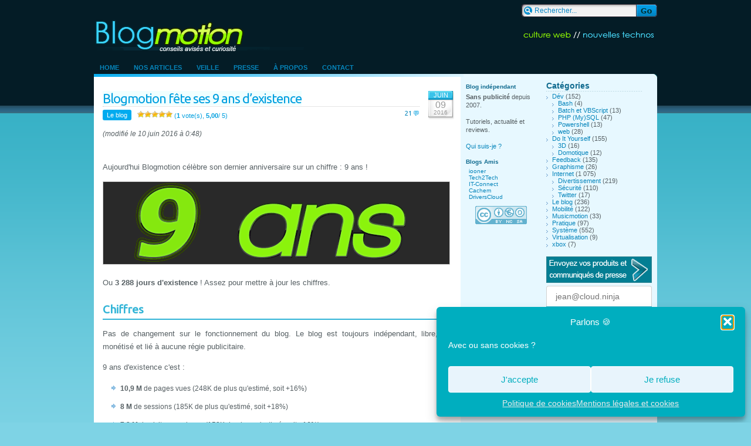

--- FILE ---
content_type: text/html; charset=UTF-8
request_url: https://blogmotion.fr/le-blog/blogmotion-9-ans-14720
body_size: 20763
content:
<!DOCTYPE html>
<html lang="fr">
<head>
		<meta charset="UTF-8">
		
		<link rel="stylesheet" href="https://blogmotion.fr/wp-content/themes/blogmotion/style.css">
		<link rel="stylesheet" href="//fonts.googleapis.com/css2?family=Roboto&amp;family=Ubuntu&amp;display=swap"> 
		<link rel="alternate" type="application/rss+xml" title="Blogmotion (Flux RSS)" href="https://blogmotion.fr/feed">
		<link rel="pingback" href="https://blogmotion.fr/xmlrpc.php" />
		
		<link rel="apple-touch-icon" sizes="57x57" href="https://blogmotion.fr/wp-content/themes/blogmotion/images/favicon/apple-touch-icon-57x57.png">
		<link rel="apple-touch-icon" sizes="60x60" href="https://blogmotion.fr/wp-content/themes/blogmotion/images/favicon/apple-touch-icon-60x60.png">
		<link rel="apple-touch-icon" sizes="72x72" href="https://blogmotion.fr/wp-content/themes/blogmotion/images/favicon/apple-touch-icon-72x72.png">
		<link rel="apple-touch-icon" sizes="76x76" href="https://blogmotion.fr/wp-content/themes/blogmotion/images/favicon/apple-touch-icon-76x76.png">
		<link rel="apple-touch-icon" sizes="114x114" href="https://blogmotion.fr/wp-content/themes/blogmotion/images/favicon/apple-touch-icon-114x114.png">
		<link rel="apple-touch-icon" sizes="120x120" href="https://blogmotion.fr/wp-content/themes/blogmotion/images/favicon/apple-touch-icon-120x120.png">
		<link rel="apple-touch-icon" sizes="144x144" href="https://blogmotion.fr/wp-content/themes/blogmotion/images/favicon/apple-touch-icon-144x144.png">
		<link rel="apple-touch-icon" sizes="152x152" href="https://blogmotion.fr/wp-content/themes/blogmotion/images/favicon/apple-touch-icon-152x152.png">
		<link rel="apple-touch-icon" sizes="180x180" href="https://blogmotion.fr/wp-content/themes/blogmotion/images/favicon/apple-touch-icon-180x180.png">
		<link rel="icon" type="image/png" href="https://blogmotion.fr/wp-content/themes/blogmotion/images/favicon/favicon-32x32.png" sizes="32x32">
		<link rel="icon" type="image/png" href="https://blogmotion.fr/wp-content/themes/blogmotion/images/favicon/android-chrome-192x192.png" sizes="192x192">
		<link rel="icon" type="image/png" href="https://blogmotion.fr/wp-content/themes/blogmotion/images/favicon/favicon-96x96.png" sizes="96x96">
		<link rel="icon" type="image/png" href="https://blogmotion.fr/wp-content/themes/blogmotion/images/favicon/favicon-16x16.png" sizes="16x16">
		<link rel="manifest" href="https://blogmotion.fr/wp-content/themes/blogmotion/images/favicon/manifest.json">
		<meta name="application-name" content="Blogmotion.fr"> 
		<meta name="msapplication-TileColor" content="#000000">
		<meta name="msapplication-TileImage" content="https://blogmotion.fr/wp-content/themes/blogmotion/images/favicon/mstile-144x144.png">
		<meta name="theme-color" content="#041c26">
		<link rel="icon" href="https://blogmotion.fr/favicon.ico">
		
		<link rel="search" type="application/opensearchdescription+xml" title="la recherche Blogmotion" href="https://blogmotion.fr/search.xml" >

			<style>img:is([sizes="auto" i], [sizes^="auto," i]) { contain-intrinsic-size: 3000px 1500px }</style>
	
		<!-- All in One SEO 4.9.3 - aioseo.com -->
		<title>Blogmotion fête ses 9 ans d’existence</title>
	<meta name="description" content="Aujourd&#039;hui Blogmotion célèbre son dernier anniversaire sur un chiffre : 9 ans ! Ou 3 288 jours d&#039;existence ! Assez pour mettre à jour les chiffres. Chiffres Pas de changement sur le fonctionnement du blog. Le blog est toujours indépendant, libre, non monétisé et lié à aucune régie publicitaire. 9 ans d&#039;existence c&#039;est : 10,9 M de pages vues" />
	<meta name="robots" content="max-image-preview:large" />
	<meta name="author" content="Mr Xhark"/>
	<meta name="keywords" content="chiffre,visiteur" />
	<link rel="canonical" href="https://blogmotion.fr/le-blog/blogmotion-9-ans-14720" />
	<meta name="generator" content="All in One SEO (AIOSEO) 4.9.3" />
		<meta property="og:locale" content="fr_FR" />
		<meta property="og:site_name" content="Blogmotion – Culture tech et DIY" />
		<meta property="og:type" content="article" />
		<meta property="og:title" content="Blogmotion fête ses 9 ans d’existence" />
		<meta property="og:description" content="Aujourd&#039;hui Blogmotion célèbre son dernier anniversaire sur un chiffre : 9 ans ! Ou 3 288 jours d&#039;existence ! Assez pour mettre à jour les chiffres. Chiffres Pas de changement sur le fonctionnement du blog. Le blog est toujours indépendant, libre, non monétisé et lié à aucune régie publicitaire. 9 ans d&#039;existence c&#039;est : 10,9 M de pages vues" />
		<meta property="og:url" content="https://blogmotion.fr/le-blog/blogmotion-9-ans-14720" />
		<meta property="og:image" content="https://blogmotion.fr/wp-content/uploads/2016/05/bm-9ans.png" />
		<meta property="og:image:secure_url" content="https://blogmotion.fr/wp-content/uploads/2016/05/bm-9ans.png" />
		<meta property="og:image:width" content="590" />
		<meta property="og:image:height" content="140" />
		<meta property="article:published_time" content="2016-06-09T07:18:08+00:00" />
		<meta property="article:modified_time" content="2016-06-09T22:48:44+00:00" />
		<meta property="article:publisher" content="https://www.facebook.com/blogmotion" />
		<meta name="twitter:card" content="summary_large_image" />
		<meta name="twitter:site" content="@xhark" />
		<meta name="twitter:title" content="Blogmotion fête ses 9 ans d’existence" />
		<meta name="twitter:description" content="Aujourd&#039;hui Blogmotion célèbre son dernier anniversaire sur un chiffre : 9 ans ! Ou 3 288 jours d&#039;existence ! Assez pour mettre à jour les chiffres. Chiffres Pas de changement sur le fonctionnement du blog. Le blog est toujours indépendant, libre, non monétisé et lié à aucune régie publicitaire. 9 ans d&#039;existence c&#039;est : 10,9 M de pages vues" />
		<meta name="twitter:creator" content="@xhark" />
		<meta name="twitter:image" content="https://blogmotion.fr/wp-content/uploads/2016/05/bm-9ans.png" />
		<script type="application/ld+json" class="aioseo-schema">
			{"@context":"https:\/\/schema.org","@graph":[{"@type":"Article","@id":"https:\/\/blogmotion.fr\/le-blog\/blogmotion-9-ans-14720#article","name":"Blogmotion f\u00eate ses 9 ans d\u2019existence","headline":"Blogmotion f\u00eate ses 9 ans d&rsquo;existence","author":{"@id":"https:\/\/blogmotion.fr\/author\/admin#author"},"publisher":{"@id":"https:\/\/blogmotion.fr\/#organization"},"image":{"@type":"ImageObject","url":"https:\/\/blogmotion.fr\/wp-content\/uploads\/2016\/05\/bm-9ans.png","@id":"https:\/\/blogmotion.fr\/le-blog\/blogmotion-9-ans-14720\/#articleImage","width":590,"height":140},"datePublished":"2016-06-09T09:18:08+02:00","dateModified":"2016-06-10T00:48:44+02:00","inLanguage":"fr-FR","commentCount":11,"mainEntityOfPage":{"@id":"https:\/\/blogmotion.fr\/le-blog\/blogmotion-9-ans-14720#webpage"},"isPartOf":{"@id":"https:\/\/blogmotion.fr\/le-blog\/blogmotion-9-ans-14720#webpage"},"articleSection":"Le blog, chiffre, visiteur"},{"@type":"BreadcrumbList","@id":"https:\/\/blogmotion.fr\/le-blog\/blogmotion-9-ans-14720#breadcrumblist","itemListElement":[{"@type":"ListItem","@id":"https:\/\/blogmotion.fr#listItem","position":1,"name":"Home","item":"https:\/\/blogmotion.fr","nextItem":{"@type":"ListItem","@id":"https:\/\/blogmotion.fr\/category\/le-blog#listItem","name":"Le blog"}},{"@type":"ListItem","@id":"https:\/\/blogmotion.fr\/category\/le-blog#listItem","position":2,"name":"Le blog","item":"https:\/\/blogmotion.fr\/category\/le-blog","nextItem":{"@type":"ListItem","@id":"https:\/\/blogmotion.fr\/le-blog\/blogmotion-9-ans-14720#listItem","name":"Blogmotion f\u00eate ses 9 ans d&rsquo;existence"},"previousItem":{"@type":"ListItem","@id":"https:\/\/blogmotion.fr#listItem","name":"Home"}},{"@type":"ListItem","@id":"https:\/\/blogmotion.fr\/le-blog\/blogmotion-9-ans-14720#listItem","position":3,"name":"Blogmotion f\u00eate ses 9 ans d&rsquo;existence","previousItem":{"@type":"ListItem","@id":"https:\/\/blogmotion.fr\/category\/le-blog#listItem","name":"Le blog"}}]},{"@type":"Organization","@id":"https:\/\/blogmotion.fr\/#organization","name":"Blogmotion","description":"Culture tech et DIY","url":"https:\/\/blogmotion.fr\/","logo":{"@type":"ImageObject","url":"https:\/\/blogmotion.fr\/wp-content\/uploads\/2020\/12\/avatar-tw_V4_400-400_FLAT.png","@id":"https:\/\/blogmotion.fr\/le-blog\/blogmotion-9-ans-14720\/#organizationLogo","width":400,"height":400},"image":{"@id":"https:\/\/blogmotion.fr\/le-blog\/blogmotion-9-ans-14720\/#organizationLogo"},"sameAs":["https:\/\/x.com\/xhark"]},{"@type":"Person","@id":"https:\/\/blogmotion.fr\/author\/admin#author","url":"https:\/\/blogmotion.fr\/author\/admin","name":"Mr Xhark","image":{"@type":"ImageObject","@id":"https:\/\/blogmotion.fr\/le-blog\/blogmotion-9-ans-14720#authorImage","url":"https:\/\/secure.gravatar.com\/avatar\/886256e2e1c2ab888b16bee95bb13d2ca8c4985418b5a9a871b12b945968dc47?s=96&d=https%3A%2F%2Fblogmotion.fr%2Fwp-content%2Fthemes%2Fblogmotion%2Fimages%2Fgravatar.png&r=g","width":96,"height":96,"caption":"Mr Xhark"}},{"@type":"WebPage","@id":"https:\/\/blogmotion.fr\/le-blog\/blogmotion-9-ans-14720#webpage","url":"https:\/\/blogmotion.fr\/le-blog\/blogmotion-9-ans-14720","name":"Blogmotion f\u00eate ses 9 ans d\u2019existence","description":"Aujourd'hui Blogmotion c\u00e9l\u00e8bre son dernier anniversaire sur un chiffre : 9 ans ! Ou 3 288 jours d'existence ! Assez pour mettre \u00e0 jour les chiffres. Chiffres Pas de changement sur le fonctionnement du blog. Le blog est toujours ind\u00e9pendant, libre, non mon\u00e9tis\u00e9 et li\u00e9 \u00e0 aucune r\u00e9gie publicitaire. 9 ans d'existence c'est : 10,9 M de pages vues","inLanguage":"fr-FR","isPartOf":{"@id":"https:\/\/blogmotion.fr\/#website"},"breadcrumb":{"@id":"https:\/\/blogmotion.fr\/le-blog\/blogmotion-9-ans-14720#breadcrumblist"},"author":{"@id":"https:\/\/blogmotion.fr\/author\/admin#author"},"creator":{"@id":"https:\/\/blogmotion.fr\/author\/admin#author"},"datePublished":"2016-06-09T09:18:08+02:00","dateModified":"2016-06-10T00:48:44+02:00"},{"@type":"WebSite","@id":"https:\/\/blogmotion.fr\/#website","url":"https:\/\/blogmotion.fr\/","name":"Blogmotion","description":"Culture tech et DIY","inLanguage":"fr-FR","publisher":{"@id":"https:\/\/blogmotion.fr\/#organization"}}]}
		</script>
		<!-- All in One SEO -->

<link rel='dns-prefetch' href='//www.googletagmanager.com' />
<link rel="alternate" type="application/rss+xml" title="Blogmotion &raquo; Blogmotion fête ses 9 ans d&rsquo;existence Flux des commentaires" href="https://blogmotion.fr/le-blog/blogmotion-9-ans-14720/feed" />
<script type="text/javascript">
/* <![CDATA[ */
window._wpemojiSettings = {"baseUrl":"https:\/\/s.w.org\/images\/core\/emoji\/16.0.1\/72x72\/","ext":".png","svgUrl":"https:\/\/s.w.org\/images\/core\/emoji\/16.0.1\/svg\/","svgExt":".svg","source":{"concatemoji":"https:\/\/blogmotion.fr\/wp-includes\/js\/wp-emoji-release.min.js"}};
/*! This file is auto-generated */
!function(s,n){var o,i,e;function c(e){try{var t={supportTests:e,timestamp:(new Date).valueOf()};sessionStorage.setItem(o,JSON.stringify(t))}catch(e){}}function p(e,t,n){e.clearRect(0,0,e.canvas.width,e.canvas.height),e.fillText(t,0,0);var t=new Uint32Array(e.getImageData(0,0,e.canvas.width,e.canvas.height).data),a=(e.clearRect(0,0,e.canvas.width,e.canvas.height),e.fillText(n,0,0),new Uint32Array(e.getImageData(0,0,e.canvas.width,e.canvas.height).data));return t.every(function(e,t){return e===a[t]})}function u(e,t){e.clearRect(0,0,e.canvas.width,e.canvas.height),e.fillText(t,0,0);for(var n=e.getImageData(16,16,1,1),a=0;a<n.data.length;a++)if(0!==n.data[a])return!1;return!0}function f(e,t,n,a){switch(t){case"flag":return n(e,"\ud83c\udff3\ufe0f\u200d\u26a7\ufe0f","\ud83c\udff3\ufe0f\u200b\u26a7\ufe0f")?!1:!n(e,"\ud83c\udde8\ud83c\uddf6","\ud83c\udde8\u200b\ud83c\uddf6")&&!n(e,"\ud83c\udff4\udb40\udc67\udb40\udc62\udb40\udc65\udb40\udc6e\udb40\udc67\udb40\udc7f","\ud83c\udff4\u200b\udb40\udc67\u200b\udb40\udc62\u200b\udb40\udc65\u200b\udb40\udc6e\u200b\udb40\udc67\u200b\udb40\udc7f");case"emoji":return!a(e,"\ud83e\udedf")}return!1}function g(e,t,n,a){var r="undefined"!=typeof WorkerGlobalScope&&self instanceof WorkerGlobalScope?new OffscreenCanvas(300,150):s.createElement("canvas"),o=r.getContext("2d",{willReadFrequently:!0}),i=(o.textBaseline="top",o.font="600 32px Arial",{});return e.forEach(function(e){i[e]=t(o,e,n,a)}),i}function t(e){var t=s.createElement("script");t.src=e,t.defer=!0,s.head.appendChild(t)}"undefined"!=typeof Promise&&(o="wpEmojiSettingsSupports",i=["flag","emoji"],n.supports={everything:!0,everythingExceptFlag:!0},e=new Promise(function(e){s.addEventListener("DOMContentLoaded",e,{once:!0})}),new Promise(function(t){var n=function(){try{var e=JSON.parse(sessionStorage.getItem(o));if("object"==typeof e&&"number"==typeof e.timestamp&&(new Date).valueOf()<e.timestamp+604800&&"object"==typeof e.supportTests)return e.supportTests}catch(e){}return null}();if(!n){if("undefined"!=typeof Worker&&"undefined"!=typeof OffscreenCanvas&&"undefined"!=typeof URL&&URL.createObjectURL&&"undefined"!=typeof Blob)try{var e="postMessage("+g.toString()+"("+[JSON.stringify(i),f.toString(),p.toString(),u.toString()].join(",")+"));",a=new Blob([e],{type:"text/javascript"}),r=new Worker(URL.createObjectURL(a),{name:"wpTestEmojiSupports"});return void(r.onmessage=function(e){c(n=e.data),r.terminate(),t(n)})}catch(e){}c(n=g(i,f,p,u))}t(n)}).then(function(e){for(var t in e)n.supports[t]=e[t],n.supports.everything=n.supports.everything&&n.supports[t],"flag"!==t&&(n.supports.everythingExceptFlag=n.supports.everythingExceptFlag&&n.supports[t]);n.supports.everythingExceptFlag=n.supports.everythingExceptFlag&&!n.supports.flag,n.DOMReady=!1,n.readyCallback=function(){n.DOMReady=!0}}).then(function(){return e}).then(function(){var e;n.supports.everything||(n.readyCallback(),(e=n.source||{}).concatemoji?t(e.concatemoji):e.wpemoji&&e.twemoji&&(t(e.twemoji),t(e.wpemoji)))}))}((window,document),window._wpemojiSettings);
/* ]]> */
</script>
<style id='wp-emoji-styles-inline-css' type='text/css'>

	img.wp-smiley, img.emoji {
		display: inline !important;
		border: none !important;
		box-shadow: none !important;
		height: 1em !important;
		width: 1em !important;
		margin: 0 0.07em !important;
		vertical-align: -0.1em !important;
		background: none !important;
		padding: 0 !important;
	}
</style>
<link rel='stylesheet' id='wp-block-library-css' href='https://blogmotion.fr/wp-includes/css/dist/block-library/style.min.css' type='text/css' media='all' />
<style id='classic-theme-styles-inline-css' type='text/css'>
/*! This file is auto-generated */
.wp-block-button__link{color:#fff;background-color:#32373c;border-radius:9999px;box-shadow:none;text-decoration:none;padding:calc(.667em + 2px) calc(1.333em + 2px);font-size:1.125em}.wp-block-file__button{background:#32373c;color:#fff;text-decoration:none}
</style>
<link rel='stylesheet' id='aioseo/css/src/vue/standalone/blocks/table-of-contents/global.scss-css' href='https://blogmotion.fr/wp-content/plugins/all-in-one-seo-pack/dist/Lite/assets/css/table-of-contents/global.e90f6d47.css' type='text/css' media='all' />
<style id='autoblue-comments-style-inline-css' type='text/css'>
.wp-block-autoblue-comment-template{list-style:none;margin:0;padding-left:0}.wp-block-autoblue-comment{display:grid;grid-template-columns:50px 1fr;grid-column-gap:16px}.wp-block-autoblue-comment>*{grid-column:2}.wp-block-autoblue-comment+.wp-block-autoblue-comment{margin-top:24px}.wp-block-autoblue-comment-avatar{grid-column:1;grid-row:span 4}.wp-block-autoblue-comment-avatar img{aspect-ratio:1/1;border-radius:50%;object-fit:cover;object-position:center;width:100%}.wp-block-autoblue-comment-author{align-items:center;display:flex;flex-wrap:wrap;gap:8px}.wp-block-autoblue-comment-author__name{font-weight:700}.wp-block-autoblue-comment-author__handle{opacity:.7}.wp-block-autoblue-comments-comment-text{margin:8px 0}.wp-block-autoblue-comment-date{font-size:80%;opacity:.7}.wp-block-autoblue-comment-replies{list-style:none;margin-top:24px;padding-left:0}.wp-block-autoblue-comment .wp-block-autoblue-comment .wp-block-autoblue-comment .wp-block-autoblue-comment-replies{grid-column:span 2}

</style>
<style id='global-styles-inline-css' type='text/css'>
:root{--wp--preset--aspect-ratio--square: 1;--wp--preset--aspect-ratio--4-3: 4/3;--wp--preset--aspect-ratio--3-4: 3/4;--wp--preset--aspect-ratio--3-2: 3/2;--wp--preset--aspect-ratio--2-3: 2/3;--wp--preset--aspect-ratio--16-9: 16/9;--wp--preset--aspect-ratio--9-16: 9/16;--wp--preset--color--black: #000000;--wp--preset--color--cyan-bluish-gray: #abb8c3;--wp--preset--color--white: #ffffff;--wp--preset--color--pale-pink: #f78da7;--wp--preset--color--vivid-red: #cf2e2e;--wp--preset--color--luminous-vivid-orange: #ff6900;--wp--preset--color--luminous-vivid-amber: #fcb900;--wp--preset--color--light-green-cyan: #7bdcb5;--wp--preset--color--vivid-green-cyan: #00d084;--wp--preset--color--pale-cyan-blue: #8ed1fc;--wp--preset--color--vivid-cyan-blue: #0693e3;--wp--preset--color--vivid-purple: #9b51e0;--wp--preset--gradient--vivid-cyan-blue-to-vivid-purple: linear-gradient(135deg,rgba(6,147,227,1) 0%,rgb(155,81,224) 100%);--wp--preset--gradient--light-green-cyan-to-vivid-green-cyan: linear-gradient(135deg,rgb(122,220,180) 0%,rgb(0,208,130) 100%);--wp--preset--gradient--luminous-vivid-amber-to-luminous-vivid-orange: linear-gradient(135deg,rgba(252,185,0,1) 0%,rgba(255,105,0,1) 100%);--wp--preset--gradient--luminous-vivid-orange-to-vivid-red: linear-gradient(135deg,rgba(255,105,0,1) 0%,rgb(207,46,46) 100%);--wp--preset--gradient--very-light-gray-to-cyan-bluish-gray: linear-gradient(135deg,rgb(238,238,238) 0%,rgb(169,184,195) 100%);--wp--preset--gradient--cool-to-warm-spectrum: linear-gradient(135deg,rgb(74,234,220) 0%,rgb(151,120,209) 20%,rgb(207,42,186) 40%,rgb(238,44,130) 60%,rgb(251,105,98) 80%,rgb(254,248,76) 100%);--wp--preset--gradient--blush-light-purple: linear-gradient(135deg,rgb(255,206,236) 0%,rgb(152,150,240) 100%);--wp--preset--gradient--blush-bordeaux: linear-gradient(135deg,rgb(254,205,165) 0%,rgb(254,45,45) 50%,rgb(107,0,62) 100%);--wp--preset--gradient--luminous-dusk: linear-gradient(135deg,rgb(255,203,112) 0%,rgb(199,81,192) 50%,rgb(65,88,208) 100%);--wp--preset--gradient--pale-ocean: linear-gradient(135deg,rgb(255,245,203) 0%,rgb(182,227,212) 50%,rgb(51,167,181) 100%);--wp--preset--gradient--electric-grass: linear-gradient(135deg,rgb(202,248,128) 0%,rgb(113,206,126) 100%);--wp--preset--gradient--midnight: linear-gradient(135deg,rgb(2,3,129) 0%,rgb(40,116,252) 100%);--wp--preset--font-size--small: 13px;--wp--preset--font-size--medium: 20px;--wp--preset--font-size--large: 36px;--wp--preset--font-size--x-large: 42px;--wp--preset--spacing--20: 0.44rem;--wp--preset--spacing--30: 0.67rem;--wp--preset--spacing--40: 1rem;--wp--preset--spacing--50: 1.5rem;--wp--preset--spacing--60: 2.25rem;--wp--preset--spacing--70: 3.38rem;--wp--preset--spacing--80: 5.06rem;--wp--preset--shadow--natural: 6px 6px 9px rgba(0, 0, 0, 0.2);--wp--preset--shadow--deep: 12px 12px 50px rgba(0, 0, 0, 0.4);--wp--preset--shadow--sharp: 6px 6px 0px rgba(0, 0, 0, 0.2);--wp--preset--shadow--outlined: 6px 6px 0px -3px rgba(255, 255, 255, 1), 6px 6px rgba(0, 0, 0, 1);--wp--preset--shadow--crisp: 6px 6px 0px rgba(0, 0, 0, 1);}:where(.is-layout-flex){gap: 0.5em;}:where(.is-layout-grid){gap: 0.5em;}body .is-layout-flex{display: flex;}.is-layout-flex{flex-wrap: wrap;align-items: center;}.is-layout-flex > :is(*, div){margin: 0;}body .is-layout-grid{display: grid;}.is-layout-grid > :is(*, div){margin: 0;}:where(.wp-block-columns.is-layout-flex){gap: 2em;}:where(.wp-block-columns.is-layout-grid){gap: 2em;}:where(.wp-block-post-template.is-layout-flex){gap: 1.25em;}:where(.wp-block-post-template.is-layout-grid){gap: 1.25em;}.has-black-color{color: var(--wp--preset--color--black) !important;}.has-cyan-bluish-gray-color{color: var(--wp--preset--color--cyan-bluish-gray) !important;}.has-white-color{color: var(--wp--preset--color--white) !important;}.has-pale-pink-color{color: var(--wp--preset--color--pale-pink) !important;}.has-vivid-red-color{color: var(--wp--preset--color--vivid-red) !important;}.has-luminous-vivid-orange-color{color: var(--wp--preset--color--luminous-vivid-orange) !important;}.has-luminous-vivid-amber-color{color: var(--wp--preset--color--luminous-vivid-amber) !important;}.has-light-green-cyan-color{color: var(--wp--preset--color--light-green-cyan) !important;}.has-vivid-green-cyan-color{color: var(--wp--preset--color--vivid-green-cyan) !important;}.has-pale-cyan-blue-color{color: var(--wp--preset--color--pale-cyan-blue) !important;}.has-vivid-cyan-blue-color{color: var(--wp--preset--color--vivid-cyan-blue) !important;}.has-vivid-purple-color{color: var(--wp--preset--color--vivid-purple) !important;}.has-black-background-color{background-color: var(--wp--preset--color--black) !important;}.has-cyan-bluish-gray-background-color{background-color: var(--wp--preset--color--cyan-bluish-gray) !important;}.has-white-background-color{background-color: var(--wp--preset--color--white) !important;}.has-pale-pink-background-color{background-color: var(--wp--preset--color--pale-pink) !important;}.has-vivid-red-background-color{background-color: var(--wp--preset--color--vivid-red) !important;}.has-luminous-vivid-orange-background-color{background-color: var(--wp--preset--color--luminous-vivid-orange) !important;}.has-luminous-vivid-amber-background-color{background-color: var(--wp--preset--color--luminous-vivid-amber) !important;}.has-light-green-cyan-background-color{background-color: var(--wp--preset--color--light-green-cyan) !important;}.has-vivid-green-cyan-background-color{background-color: var(--wp--preset--color--vivid-green-cyan) !important;}.has-pale-cyan-blue-background-color{background-color: var(--wp--preset--color--pale-cyan-blue) !important;}.has-vivid-cyan-blue-background-color{background-color: var(--wp--preset--color--vivid-cyan-blue) !important;}.has-vivid-purple-background-color{background-color: var(--wp--preset--color--vivid-purple) !important;}.has-black-border-color{border-color: var(--wp--preset--color--black) !important;}.has-cyan-bluish-gray-border-color{border-color: var(--wp--preset--color--cyan-bluish-gray) !important;}.has-white-border-color{border-color: var(--wp--preset--color--white) !important;}.has-pale-pink-border-color{border-color: var(--wp--preset--color--pale-pink) !important;}.has-vivid-red-border-color{border-color: var(--wp--preset--color--vivid-red) !important;}.has-luminous-vivid-orange-border-color{border-color: var(--wp--preset--color--luminous-vivid-orange) !important;}.has-luminous-vivid-amber-border-color{border-color: var(--wp--preset--color--luminous-vivid-amber) !important;}.has-light-green-cyan-border-color{border-color: var(--wp--preset--color--light-green-cyan) !important;}.has-vivid-green-cyan-border-color{border-color: var(--wp--preset--color--vivid-green-cyan) !important;}.has-pale-cyan-blue-border-color{border-color: var(--wp--preset--color--pale-cyan-blue) !important;}.has-vivid-cyan-blue-border-color{border-color: var(--wp--preset--color--vivid-cyan-blue) !important;}.has-vivid-purple-border-color{border-color: var(--wp--preset--color--vivid-purple) !important;}.has-vivid-cyan-blue-to-vivid-purple-gradient-background{background: var(--wp--preset--gradient--vivid-cyan-blue-to-vivid-purple) !important;}.has-light-green-cyan-to-vivid-green-cyan-gradient-background{background: var(--wp--preset--gradient--light-green-cyan-to-vivid-green-cyan) !important;}.has-luminous-vivid-amber-to-luminous-vivid-orange-gradient-background{background: var(--wp--preset--gradient--luminous-vivid-amber-to-luminous-vivid-orange) !important;}.has-luminous-vivid-orange-to-vivid-red-gradient-background{background: var(--wp--preset--gradient--luminous-vivid-orange-to-vivid-red) !important;}.has-very-light-gray-to-cyan-bluish-gray-gradient-background{background: var(--wp--preset--gradient--very-light-gray-to-cyan-bluish-gray) !important;}.has-cool-to-warm-spectrum-gradient-background{background: var(--wp--preset--gradient--cool-to-warm-spectrum) !important;}.has-blush-light-purple-gradient-background{background: var(--wp--preset--gradient--blush-light-purple) !important;}.has-blush-bordeaux-gradient-background{background: var(--wp--preset--gradient--blush-bordeaux) !important;}.has-luminous-dusk-gradient-background{background: var(--wp--preset--gradient--luminous-dusk) !important;}.has-pale-ocean-gradient-background{background: var(--wp--preset--gradient--pale-ocean) !important;}.has-electric-grass-gradient-background{background: var(--wp--preset--gradient--electric-grass) !important;}.has-midnight-gradient-background{background: var(--wp--preset--gradient--midnight) !important;}.has-small-font-size{font-size: var(--wp--preset--font-size--small) !important;}.has-medium-font-size{font-size: var(--wp--preset--font-size--medium) !important;}.has-large-font-size{font-size: var(--wp--preset--font-size--large) !important;}.has-x-large-font-size{font-size: var(--wp--preset--font-size--x-large) !important;}
:where(.wp-block-post-template.is-layout-flex){gap: 1.25em;}:where(.wp-block-post-template.is-layout-grid){gap: 1.25em;}
:where(.wp-block-columns.is-layout-flex){gap: 2em;}:where(.wp-block-columns.is-layout-grid){gap: 2em;}
:root :where(.wp-block-pullquote){font-size: 1.5em;line-height: 1.6;}
</style>
<link rel='stylesheet' id='stcr-font-awesome-css' href='https://blogmotion.fr/wp-content/plugins/subscribe-to-comments-reloaded/includes/css/font-awesome.min.css' type='text/css' media='all' />
<link rel='stylesheet' id='stcr-style-css' href='https://blogmotion.fr/wp-content/plugins/subscribe-to-comments-reloaded/includes/css/stcr-style.css' type='text/css' media='all' />
<link rel='stylesheet' id='wp-postratings-css' href='https://blogmotion.fr/wp-content/plugins/wp-postratings/css/postratings-css.css' type='text/css' media='all' />
<link rel='stylesheet' id='cmplz-general-css' href='https://blogmotion.fr/wp-content/plugins/complianz-gdpr/assets/css/cookieblocker.min.css' type='text/css' media='all' />
<link rel='stylesheet' id='slb_core-css' href='https://blogmotion.fr/wp-content/plugins/simple-lightbox/client/css/app.css' type='text/css' media='all' />
<script type="text/javascript" src="https://blogmotion.fr/wp-includes/js/jquery/jquery.min.js" id="jquery-core-js"></script>
<script type="text/javascript" src="https://blogmotion.fr/wp-includes/js/jquery/jquery-migrate.min.js" id="jquery-migrate-js"></script>

<!-- Extrait de code de la balise Google (gtag.js) ajouté par Site Kit -->
<!-- Extrait Google Analytics ajouté par Site Kit -->
<script type="text/javascript" src="https://www.googletagmanager.com/gtag/js" id="google_gtagjs-js" async></script>
<script type="text/javascript" id="google_gtagjs-js-after">
/* <![CDATA[ */
window.dataLayer = window.dataLayer || [];function gtag(){dataLayer.push(arguments);}
gtag("set","linker",{"domains":["blogmotion.fr"]});
gtag("js", new Date());
gtag("set", "developer_id.dZTNiMT", true);
gtag("config", "G-X2HF2FX9S5");
/* ]]> */
</script>
<link rel="https://api.w.org/" href="https://blogmotion.fr/wp-json/" /><link rel="alternate" title="JSON" type="application/json" href="https://blogmotion.fr/wp-json/wp/v2/posts/14720" /><link rel="EditURI" type="application/rsd+xml" title="RSD" href="https://blogmotion.fr/xmlrpc.php?rsd" />

<link rel='shortlink' href='https://blogmotion.fr/?p=14720' />
<link rel="alternate" title="oEmbed (JSON)" type="application/json+oembed" href="https://blogmotion.fr/wp-json/oembed/1.0/embed?url=https%3A%2F%2Fblogmotion.fr%2Fle-blog%2Fblogmotion-9-ans-14720" />
<link rel="alternate" title="oEmbed (XML)" type="text/xml+oembed" href="https://blogmotion.fr/wp-json/oembed/1.0/embed?url=https%3A%2F%2Fblogmotion.fr%2Fle-blog%2Fblogmotion-9-ans-14720&#038;format=xml" />
<meta name="generator" content="Site Kit by Google 1.171.0" />			<style>.cmplz-hidden {
					display: none !important;
				}</style><style>.removed_link, a.removed_link {
text-decoration-line: underline overline;
}
.removed_link::after, a.removed_link::after{
content: " (lien cassé)"
}</style>		<!--[if IE 6]>
		<link rel="stylesheet" href="https://blogmotion.fr/wp-content/themes/blogmotion/ie.css" type="text/css" media="screen" />
		<![endif]-->
		<!--[if lt IE 8]>
		<link rel="stylesheet" href="https://blogmotion.fr/wp-content/themes/blogmotion/ieinfv8.css" type="text/css" media="screen" />
		<![endif]-->
</head>
<body>

<div id="container">
	<div>
		<div class="searchbox"><form method="get" id="searchform" action="https://blogmotion.fr/"><input type="text" name="s" id="s" class="searchtext" value="Rechercher..." onfocus="if(this.value=='Rechercher...')this.value=''" onblur="if(this.value=='')this.value='Rechercher...'" /><input type="submit" class="searchsubmit" value="" /></form></div>
	</div>
	<div class="clear"></div>
	<div>
		<h1 id="blogtitle"><a href="https://blogmotion.fr" title="Blogmotion">&nbsp;</a></h1>
		<h2 id="headertext"><a href="https://blogmotion.fr" title="Blogmotion">Blog Tech</a></h2>
	</div>
	<div class="clear"></div>

	<div id="monmenu">
		<ul id="navtabs">
			<li class="page_item"><a href="https://blogmotion.fr">Home</a></li>
			<li class="page_item page-item-13456"><a href="https://blogmotion.fr/derniers-billets">Nos articles</a></li>
<li class="page_item page-item-2148"><a href="https://blogmotion.fr/decouvertes">Veille</a></li>
<li class="page_item page-item-1703"><a href="https://blogmotion.fr/presse">Presse</a></li>
<li class="page_item page-item-5 page_item_has_children"><a href="https://blogmotion.fr/a-propos">À propos</a></li>
<li class="page_item page-item-32"><a href="https://blogmotion.fr/contact">Contact</a></li>
		</ul>
	</div>
	<div class="clear"></div><div class="content" style="-moz-border-radius-topleft:5px">
	<img src="https://blogmotion.fr/wp-content/themes/blogmotion/images/st.gif" class="roundedright" alt="" width="7" height="7" /><span class="clear"></span>
	<div class="leftcontent">
		<div class="in" id="post-14720">
							<div class="article">
					<div class="post-date">
						<span class="post-month">Juin</span>
						<span class="post-day">09</span>
						<span class="post-year">2016</span>
					</div>
					<div class="post-title">
						<h2 class="title single"><a href="https://blogmotion.fr/le-blog/blogmotion-9-ans-14720" rel="bookmark" title="Lien permanent vers Blogmotion fête ses 9 ans d&rsquo;existence">Blogmotion fête ses 9 ans d&rsquo;existence</a></h2>
						<span class="meta">
							<span class="cat-icon"><a href="https://blogmotion.fr/category/le-blog" rel="category tag">Le blog</a></span>
														<span class="mini-add-comment"><a href="#comments">21</a></span>
							<span><!--no_native_thumbnail_detected--><div id="post-ratings-14720" class="post-ratings" itemscope itemtype="https://schema.org/Recipe" data-nonce="cb7cccbff0"><img id="rating_14720_1" src="https://blogmotion.fr/wp-content/plugins/wp-postratings/images/stars/rating_on.gif" alt="A ce point ?" title="A ce point ?" onmouseover="current_rating(14720, 1, 'A ce point ?');" onmouseout="ratings_off(5, 0, 0);" onclick="rate_post();" onkeypress="rate_post();" style="cursor: pointer; border: 0px;" /><img id="rating_14720_2" src="https://blogmotion.fr/wp-content/plugins/wp-postratings/images/stars/rating_on.gif" alt="Passable" title="Passable" onmouseover="current_rating(14720, 2, 'Passable');" onmouseout="ratings_off(5, 0, 0);" onclick="rate_post();" onkeypress="rate_post();" style="cursor: pointer; border: 0px;" /><img id="rating_14720_3" src="https://blogmotion.fr/wp-content/plugins/wp-postratings/images/stars/rating_on.gif" alt="Intéressant" title="Intéressant" onmouseover="current_rating(14720, 3, 'Intéressant');" onmouseout="ratings_off(5, 0, 0);" onclick="rate_post();" onkeypress="rate_post();" style="cursor: pointer; border: 0px;" /><img id="rating_14720_4" src="https://blogmotion.fr/wp-content/plugins/wp-postratings/images/stars/rating_on.gif" alt="Yeah" title="Yeah" onmouseover="current_rating(14720, 4, 'Yeah');" onmouseout="ratings_off(5, 0, 0);" onclick="rate_post();" onkeypress="rate_post();" style="cursor: pointer; border: 0px;" /><img id="rating_14720_5" src="https://blogmotion.fr/wp-content/plugins/wp-postratings/images/stars/rating_on.gif" alt="Excellent!" title="Excellent!" onmouseover="current_rating(14720, 5, 'Excellent!');" onmouseout="ratings_off(5, 0, 0);" onclick="rate_post();" onkeypress="rate_post();" style="cursor: pointer; border: 0px;" /> (<strong>1</strong> vote(s), <span class="value-title" title="5,00" style="font-weight:bold">5,00</span>/ 5) <span class="post-ratings-text" id="ratings_14720_text"></span><meta itemprop="name" content="Blogmotion fête ses 9 ans d&rsquo;existence" /><meta itemprop="headline" content="Blogmotion fête ses 9 ans d&rsquo;existence" /><meta itemprop="description" content="Aujourd'hui&nbsp;Blogmotion c&eacute;l&egrave;bre son dernier anniversaire sur un chiffre : 9 ans !



Ou 3 288&nbsp;jours d'existence !&nbsp;Assez pour mettre &agrave; jour les chiffres.
Chiffres
Pas de changement sur le fo..." /><meta itemprop="datePublished" content="2016-06-09T09:18:08+02:00" /><meta itemprop="dateModified" content="2016-06-10T00:48:44+02:00" /><meta itemprop="url" content="https://blogmotion.fr/le-blog/blogmotion-9-ans-14720" /><meta itemprop="author" content="Mr Xhark" /><meta itemprop="mainEntityOfPage" content="https://blogmotion.fr/le-blog/blogmotion-9-ans-14720" /><div style="display: none;" itemprop="image" itemscope itemtype="https://schema.org/ImageObject"><meta itemprop="url" content="https://blogmotion.fr/wp-content/uploads/2016/05/stats-2016-150x150.png" /><meta itemprop="image" content="https://blogmotion.fr/wp-content/uploads/2016/05/stats-2016-150x150.png" /><meta itemprop="width" content="150" /><meta itemprop="height" content="150" /></div><div style="display: none;" itemprop="publisher" itemscope itemtype="https://schema.org/Organization"><meta itemprop="name" content="Blogmotion" /><meta itemprop="url" content="https://blogmotion.fr" /><div itemprop="logo" itemscope itemtype="https://schema.org/ImageObject"><meta itemprop="url" content="" /></div></div></div><div id="post-ratings-14720-loading" class="post-ratings-loading"><img src="https://blogmotion.fr/wp-content/plugins/wp-postratings/images/loading.gif" width="16" height="16" class="post-ratings-image" />Loading...</div></span>
						</span>
					</div>
					<div class="clear"></div>
					<div class="postcontent">	
						<span class="lastpostmod"><i>(modifié le 10 juin 2016 &agrave 0:48)</i><br /><br /></span><p>Aujourd'hui Blogmotion célèbre son dernier anniversaire sur un chiffre : 9 ans !</p>
<p><img fetchpriority="high" decoding="async" class="alignnone size-full wp-image-14723" src="https://blogmotion.fr/wp-content/uploads/2016/05/bm-9ans.png" alt="bm-9ans" width="590" height="140" srcset="https://blogmotion.fr/wp-content/uploads/2016/05/bm-9ans.png 590w, https://blogmotion.fr/wp-content/uploads/2016/05/bm-9ans-50x12.png 50w" sizes="(max-width: 590px) 100vw, 590px" /></p>
<p>Ou <strong>3 288 jours d'existence</strong> ! Assez pour mettre à jour les chiffres.<span id="more-14720"></span></p>
<h3>Chiffres</h3>
<p>Pas de changement sur le fonctionnement du blog. Le blog est toujours indépendant, libre, non monétisé et lié à aucune régie publicitaire.</p>
<p>9 ans d'existence c'est :</p>
<ul>
<li><strong>10,9 M</strong> de pages vues (248K de plus qu'estimé, soit +16%)</li>
<li><strong>8 M</strong> de sessions (185K de plus qu'estimé, soit +18%)</li>
<li><strong>7,2 M</strong> de visiteurs uniques (153K de plus qu'estimé, soit +16%)</li>
<li><strong>1771 articles </strong>(189 de Juin 2015 à Juin 2016) soit près de <strong>3,63 billets par semaine en moyenne</strong> (contre 3,25 l’an passé)</li>
<li><strong>13 899 </strong>commentaires, soit un peu plus de 4 commentaires/jour</li>
<li><strong>848 606 </strong>spams automatiquement bloqués par Akismet (plus que 489 spams par jour : captcha en place depuis 1 mois)</li>
<li><strong>2 353 </strong>étiquettes (mot clés)</li>
<li>des évènements autour de la communauté de reporters (<a href="https://blogmotion.fr/le-blog/devenir-reporter-5422"><strong>inscrivez-vous</strong></a> c’est toujours d’actualité)</li>
</ul>
<p>Du côté des statistiques on continue de tracer le "M" de Blogmotion 🙂 Voici la courbe avec une estimation pour la fin de l'année 2016 :</p>
<p><img decoding="async" class="alignnone size-full wp-image-14722" src="https://blogmotion.fr/wp-content/uploads/2016/05/stats-2016.png" alt="stats-2016" width="590" height="369" srcset="https://blogmotion.fr/wp-content/uploads/2016/05/stats-2016.png 590w, https://blogmotion.fr/wp-content/uploads/2016/05/stats-2016-50x31.png 50w" sizes="(max-width: 590px) 100vw, 590px" /></p>
<p>Le thème v2 est toujours dans les cartons. J'ai eu une phase assez active avec un choix, et puis par manque de temps j'ai du encore une fois me focaliser sur la production de contenu sur BM. J'espère que c'est la dernière année que j'écris ceci.</p>
<h3>Application sur Google Play</h3>
<p>L'application officielle de Blogmotion est sortie cette année sur le Play Store : <a href="http://bmo.ovh/play">disponible ici</a> (<a href="https://blogmotion.fr/mobilite/application-android-13871">plus de détails</a>).</p>
<p>Sobre et minimaliste elle permet à ceux qui préfère suivre l'actualité du blog dans une appli de pouvoir le faire.</p>
<h3>Partenaires et lots</h3>
<p>Oui nous pourrons encore une fois compter sur quelques partenaires très sympa et grâce à qui quelques lots qui seront offerts par tirage au sort.</p>
<p>Toujours le même concept : plus vous partagez sur les réseaux sociaux (Google+, <a href="https://twitter.com/xhark">Twitter</a>, <a href="http://facebook.com/blogmotion" target="_blank">Facebook</a>) plus <strong>vous augmenterez vos chances de gagner</strong>. Les boutons de partages sont intégrés à chaque page dédiée.</p>
<p>Nous encouragons tous les gagnants à nous envoyer une petite photo de leur lot, car plus vous faites de bruit sur le web plus les partenaires apprécient l'opération et fournissent de lots.</p>
<p>J'ai encore amélioré le backoffice pour me faciliter la tâche et écarter ceux qui s'inscrivent de façon massive via des robots ou autre.</p>
<h3>Soutenez Blogmotion !</h3>
<p>Si vous connaissez une entreprise intéressée pour offrir un lot n’hésitez pas à <a href="https://blogmotion.fr/contact">me contacter</a>. Que ce soit pour des lots physiques ou des services (comptes, réductions, offres diverses, etc.). En échange des lots <strong>chaque partenaire bénéfice d’une large publicité gratuite</strong> dans le cadre des concours avec une page dédiée.</p>
<p>Pour diffuser l'information autour de vous et permettre à Blogmotion de garder son indépendance il suffit d'en parler autour de vous, de <strong>devenir fan de la <a href="http://facebook.com/blogmotion" target="_blank">page facebook</a></strong>.</p>
<p>Si vous êtes blogueur pourquoi ne pas parler des 9 ans de BM sur votre blog, ça nous fera bien plaisir en plus de vos lecteurs 😉</p>
<h3>Prêts ?</h3>
<p>Ready ? <strong>Restez à l’écoute du blog</strong> ainsi que via <strong><a href="http://twitter.com/xhark">@xhark</a> </strong>et la<strong> <a href="http://www.facebook.com/blogmotion">page Facebook</a>.</strong> Ces réseaux sociaux diffusent parfois des indices ou informations qui ne sont pas diffusés ailleurs.</p>
<p>Cet anniversaire est le dernier avant une étape majeure à franchir : les 10 ans...</p>
<p><strong>Merci à tous pour votre soutien,</strong> on compte sur vous pour nous laisser un petit mot de passage en commentaire (même si d'habitude vous ne le faites pas) ?</p>
<p><em>ps : les premiers lots seront mis en ligne dans les 24h, restez à l'écoute<br />
</em></p>
<div class="crp_related     crp-text-only"><h5>Sur le même thème :</h5><ul><li><a href="https://blogmotion.fr/le-blog/blogmotion-anniversaire-18-ans-%f0%9f%8e%82-21724"     class="crp_link post-21724"><span class="crp_title">Blogmotion est majeur : 18 ans 🎂🎉</span></a></li><li><a href="https://blogmotion.fr/mobilite/pixel-7-remplacement-pixel-9-21714"     class="crp_link post-21714"><span class="crp_title">J'ai acheté le Pixel 9 (il marche mieux que le 7)</span></a></li><li><a href="https://blogmotion.fr/systeme/urbackup-la-sauvegarde-multiplateforme-%f0%9f%92%be-21730"     class="crp_link post-21730"><span class="crp_title">UrBackup : la sauvegarde multiplateforme 💾</span></a></li><li><a href="https://blogmotion.fr/diy/domotique/migrer-raspbian-11-raspbian-12-libssl-no-such-file-21813"     class="crp_link post-21813"><span class="crp_title">Migrer Raspberry Pi OS 11 vers 12 bookworm (Raspbian)</span></a></li><li><a href="https://blogmotion.fr/internet/divertissement/boitier-mediametrie-tv-20716"     class="crp_link post-20716"><span class="crp_title">Comment sont vraiment mesurées les audiences TV 📺 ?</span></a></li></ul><div class="crp_clear"></div></div>						
						<div class="lienpost-avant-apres">
							<div class="lienpostavant">
								<a href="https://blogmotion.fr/internet/securite/dns-exploit-resolver-14753" title="Windows : une faille détourne la résolution DNS">◀️ Windows : une faille détourne la résolution DNS</a>							</div><!--/lienpostavant-->

							<div class="lienpostapres">
							<a href="https://blogmotion.fr/le-blog/9a-eni-docker-malwares-14751" title="[9 ans] 2 livres ENI et 25% sur tous les livres numériques">[9 ans] 2 livres ENI et 25% sur tous les livres numériques ▶️</a>							</div><!--/lienpostapres-->
						</div>

						<div class="rtbutton">
							<a href="https://twitter.com/share" class="twitter-share-button" data-count="horizontal" data-via="xhark">Tweet</a><script type="text/javascript" src="https://platform.twitter.com/widgets.js"></script><iframe src="//www.facebook.com/plugins/like.php?href=https://blogmotion.fr/le-blog/blogmotion-9-ans-14720&amp;send=false&amp;layout=button_count&amp;width=200&amp;show_faces=false&amp;action=like&amp;colorscheme=light&amp;font&amp;height=21&amp;appId=221091494583" scrolling="no" frameborder="0" style="border:none; overflow:hidden; width:200px; height:21px;" allowTransparency="true"></iframe>
						</div>
						
						<div id="auteur_info">
							<img alt='' src='https://secure.gravatar.com/avatar/886256e2e1c2ab888b16bee95bb13d2ca8c4985418b5a9a871b12b945968dc47?s=32&#038;d=https%3A%2F%2Fblogmotion.fr%2Fwp-content%2Fthemes%2Fblogmotion%2Fimages%2Fgravatar.png&#038;r=g' srcset='https://secure.gravatar.com/avatar/886256e2e1c2ab888b16bee95bb13d2ca8c4985418b5a9a871b12b945968dc47?s=64&#038;d=https%3A%2F%2Fblogmotion.fr%2Fwp-content%2Fthemes%2Fblogmotion%2Fimages%2Fgravatar.png&#038;r=g 2x' class='avatar avatar-32 photo' height='32' width='32' decoding='async'/>							<p id="auteur_nom">Auteur : <span>Mr Xhark</span></p>
							<p>Fondateur du blog et passionné par les nouvelles techno, <a href="https://twitter.com/xhark">suivez-moi sur twitter</a></p>
							<div style="clear: both;"></div>
						</div><!--/auteur_info-->
														<div class="postdessous"><span class="tag-icon">Tags: <a href="https://blogmotion.fr/tag/chiffre" rel="tag">chiffre</a>, <a href="https://blogmotion.fr/tag/visiteur" rel="tag">visiteur</a></span></div><!--/postdessous-->											</div><!--/postcontent-->
				</div><!--/article -->
				<div class="comments" id="comments" >
	<h2 id="respond">21 commentaires	</h2>

	

						<div class="comment even thread-even depth-1" id="comment-77182">
				<div class="comment-meta">
					<span style="float: right; padding-left: 10px;">
						<img alt='' src='https://secure.gravatar.com/avatar/b25660010b7cdde9f3a5d57d6fdab1dc35555986821ce61eeed7ad1405383c05?s=32&#038;d=https%3A%2F%2Fblogmotion.fr%2Fwp-content%2Fthemes%2Fblogmotion%2Fimages%2Fgravatar.png&#038;r=g' srcset='https://secure.gravatar.com/avatar/b25660010b7cdde9f3a5d57d6fdab1dc35555986821ce61eeed7ad1405383c05?s=64&#038;d=https%3A%2F%2Fblogmotion.fr%2Fwp-content%2Fthemes%2Fblogmotion%2Fimages%2Fgravatar.png&#038;r=g 2x' class='avatar avatar-32 photo' height='32' width='32' loading='lazy' decoding='async'/>					</span>

					<span style="float: left;padding-top: 5px;">
						<span class="comment-name">Armand - @<a rel="nofollow" class="twitter-anywhere-user" href="https://x.com/ArmandPhilippot">ArmandPhilippot</a></span>
													
							<span class="comment-date">
								<a href="#comment-77182" title="">9 juin 2016 &agrave; 11h11</a> 
															</span>
					</span>
					<div style="clear: both;"></div>
				</div> <!--/comment-meta -->
				<div class="comment-content"><p>Un joyeux anniversaire à Blogmotion, 9 ans c'est pas rien ! Merci à toi de consacrer autant de ton temps libre à le faire vivre. 😉</p>
<div class="yarr"><span onclick='yus_replyTo("https://blogmotion.fr/le-blog/blogmotion-9-ans-14720/comment-page-1#comment-77182", "Armand")' title="Répondre"><img alt="Répondre" src="https://blogmotion.fr/wp-content/plugins/reply-to/reply.png" />Répondre</span></div>
</div>
			</div> <!--/comment -->
					<div class="comment odd alt thread-odd thread-alt depth-1" id="comment-77183">
				<div class="comment-meta">
					<span style="float: right; padding-left: 10px;">
						<img alt='' src='https://secure.gravatar.com/avatar/9f0f46e90ea3347c2e6352cf3d0208361fd8025e15d216a830654be4b1925a55?s=32&#038;d=https%3A%2F%2Fblogmotion.fr%2Fwp-content%2Fthemes%2Fblogmotion%2Fimages%2Fgravatar.png&#038;r=g' srcset='https://secure.gravatar.com/avatar/9f0f46e90ea3347c2e6352cf3d0208361fd8025e15d216a830654be4b1925a55?s=64&#038;d=https%3A%2F%2Fblogmotion.fr%2Fwp-content%2Fthemes%2Fblogmotion%2Fimages%2Fgravatar.png&#038;r=g 2x' class='avatar avatar-32 photo' height='32' width='32' loading='lazy' decoding='async'/>					</span>

					<span style="float: left;padding-top: 5px;">
						<span class="comment-name">Jerem' - @<a rel="nofollow" class="twitter-anywhere-user" href="https://x.com/Geek38000">Geek38000</a></span>
													
							<span class="comment-date">
								<a href="#comment-77183" title="">9 juin 2016 &agrave; 11h21</a> 
															</span>
					</span>
					<div style="clear: both;"></div>
				</div> <!--/comment-meta -->
				<div class="comment-content"><p>Happy birthday blogmotion !<br />
&lt;3</p>
<div class="yarr"><span onclick='yus_replyTo("https://blogmotion.fr/le-blog/blogmotion-9-ans-14720/comment-page-1#comment-77183", "Jerem&#039;")' title="Répondre"><img alt="Répondre" src="https://blogmotion.fr/wp-content/plugins/reply-to/reply.png" />Répondre</span></div>
</div>
			</div> <!--/comment -->
					<div class="comment even thread-even depth-1" id="comment-77184">
				<div class="comment-meta">
					<span style="float: right; padding-left: 10px;">
						<img alt='' src='https://secure.gravatar.com/avatar/ceafb58ef8b1c25c77d4fe7e4fa04bdf1ef176039c7c8602f20ed54f84b54718?s=32&#038;d=https%3A%2F%2Fblogmotion.fr%2Fwp-content%2Fthemes%2Fblogmotion%2Fimages%2Fgravatar.png&#038;r=g' srcset='https://secure.gravatar.com/avatar/ceafb58ef8b1c25c77d4fe7e4fa04bdf1ef176039c7c8602f20ed54f84b54718?s=64&#038;d=https%3A%2F%2Fblogmotion.fr%2Fwp-content%2Fthemes%2Fblogmotion%2Fimages%2Fgravatar.png&#038;r=g 2x' class='avatar avatar-32 photo' height='32' width='32' loading='lazy' decoding='async'/>					</span>

					<span style="float: left;padding-top: 5px;">
						<span class="comment-name"><a href="http://www.weblife.fr" class="url" rel="ugc external nofollow">VeilleurDuWeb</a> - @<a rel="nofollow" class="twitter-anywhere-user" href="https://x.com/VeilleurDuWeb">VeilleurDuWeb</a></span>
													
							<span class="comment-date">
								<a href="#comment-77184" title="">9 juin 2016 &agrave; 11h29</a> 
															</span>
					</span>
					<div style="clear: both;"></div>
				</div> <!--/comment-meta -->
				<div class="comment-content"><p>Clap clap ! Bel anniversaire !</p>
<div class="yarr"><span onclick='yus_replyTo("https://blogmotion.fr/le-blog/blogmotion-9-ans-14720/comment-page-1#comment-77184", "VeilleurDuWeb")' title="Répondre"><img alt="Répondre" src="https://blogmotion.fr/wp-content/plugins/reply-to/reply.png" />Répondre</span></div>
</div>
			</div> <!--/comment -->
					<div class="comment odd alt thread-odd thread-alt depth-1" id="comment-77185">
				<div class="comment-meta">
					<span style="float: right; padding-left: 10px;">
						<img alt='' src='https://secure.gravatar.com/avatar/41e7b9d1fecc4eee0b1cad10930caaa6aca3c6da84d53bbf8c8cf0e37404f9b7?s=32&#038;d=https%3A%2F%2Fblogmotion.fr%2Fwp-content%2Fthemes%2Fblogmotion%2Fimages%2Fgravatar.png&#038;r=g' srcset='https://secure.gravatar.com/avatar/41e7b9d1fecc4eee0b1cad10930caaa6aca3c6da84d53bbf8c8cf0e37404f9b7?s=64&#038;d=https%3A%2F%2Fblogmotion.fr%2Fwp-content%2Fthemes%2Fblogmotion%2Fimages%2Fgravatar.png&#038;r=g 2x' class='avatar avatar-32 photo' height='32' width='32' loading='lazy' decoding='async'/>					</span>

					<span style="float: left;padding-top: 5px;">
						<span class="comment-name">patg</span>
													
							<span class="comment-date">
								<a href="#comment-77185" title="">9 juin 2016 &agrave; 12h30</a> 
															</span>
					</span>
					<div style="clear: both;"></div>
				</div> <!--/comment-meta -->
				<div class="comment-content"><p>Joyeux Anniversaire!<br />
J'espère gagner cette année (comme l'an dernier 🙂 )</p>
<div class="yarr"><span onclick='yus_replyTo("https://blogmotion.fr/le-blog/blogmotion-9-ans-14720/comment-page-1#comment-77185", "patg")' title="Répondre"><img alt="Répondre" src="https://blogmotion.fr/wp-content/plugins/reply-to/reply.png" />Répondre</span></div>
</div>
			</div> <!--/comment -->
					<div class="comment even thread-even depth-1" id="comment-77186">
				<div class="comment-meta">
					<span style="float: right; padding-left: 10px;">
						<img alt='' src='https://secure.gravatar.com/avatar/11f25d1c71175489f8df5e331545d8c4391c557e8a0316c86fba3a1931d8ec22?s=32&#038;d=https%3A%2F%2Fblogmotion.fr%2Fwp-content%2Fthemes%2Fblogmotion%2Fimages%2Fgravatar.png&#038;r=g' srcset='https://secure.gravatar.com/avatar/11f25d1c71175489f8df5e331545d8c4391c557e8a0316c86fba3a1931d8ec22?s=64&#038;d=https%3A%2F%2Fblogmotion.fr%2Fwp-content%2Fthemes%2Fblogmotion%2Fimages%2Fgravatar.png&#038;r=g 2x' class='avatar avatar-32 photo' height='32' width='32' loading='lazy' decoding='async'/>					</span>

					<span style="float: left;padding-top: 5px;">
						<span class="comment-name">moumoune</span>
													
							<span class="comment-date">
								<a href="#comment-77186" title="">9 juin 2016 &agrave; 12h35</a> 
															</span>
					</span>
					<div style="clear: both;"></div>
				</div> <!--/comment-meta -->
				<div class="comment-content"><p>Bon anniversaire au royal Blogmotion, Et que cela dur le plus possible !!</p>
<div class="yarr"><span onclick='yus_replyTo("https://blogmotion.fr/le-blog/blogmotion-9-ans-14720/comment-page-1#comment-77186", "moumoune")' title="Répondre"><img alt="Répondre" src="https://blogmotion.fr/wp-content/plugins/reply-to/reply.png" />Répondre</span></div>
</div>
			</div> <!--/comment -->
					<div class="comment byuser comment-author-admin bypostauthor odd alt thread-odd thread-alt depth-1" id="comment-77188">
				<div class="comment-meta">
					<span style="float: right; padding-left: 10px;">
						<img alt='' src='https://secure.gravatar.com/avatar/886256e2e1c2ab888b16bee95bb13d2ca8c4985418b5a9a871b12b945968dc47?s=32&#038;d=https%3A%2F%2Fblogmotion.fr%2Fwp-content%2Fthemes%2Fblogmotion%2Fimages%2Fgravatar.png&#038;r=g' srcset='https://secure.gravatar.com/avatar/886256e2e1c2ab888b16bee95bb13d2ca8c4985418b5a9a871b12b945968dc47?s=64&#038;d=https%3A%2F%2Fblogmotion.fr%2Fwp-content%2Fthemes%2Fblogmotion%2Fimages%2Fgravatar.png&#038;r=g 2x' class='avatar avatar-32 photo' height='32' width='32' loading='lazy' decoding='async'/>					</span>

					<span style="float: left;padding-top: 5px;">
						<span class="comment-name">Mr Xhark</span>
													
							<span class="comment-date">
								<a href="#comment-77188" title="">9 juin 2016 &agrave; 15h00</a> 
															</span>
					</span>
					<div style="clear: both;"></div>
				</div> <!--/comment-meta -->
				<div class="comment-content"><p>Merciiiiiiiiiiiiii ! et RDV demain pour le premier lot !</p>
<div class="yarr"><span onclick='yus_replyTo("https://blogmotion.fr/le-blog/blogmotion-9-ans-14720/comment-page-1#comment-77188", "Mr Xhark")' title="Répondre"><img alt="Répondre" src="https://blogmotion.fr/wp-content/plugins/reply-to/reply.png" />Répondre</span></div>
</div>
			</div> <!--/comment -->
					<div class="comment even thread-even depth-1" id="comment-77189">
				<div class="comment-meta">
					<span style="float: right; padding-left: 10px;">
						<img alt='' src='https://secure.gravatar.com/avatar/e745510780177c048a5416855effb51fa07f62f87facea2f26307b3b9ec940a8?s=32&#038;d=https%3A%2F%2Fblogmotion.fr%2Fwp-content%2Fthemes%2Fblogmotion%2Fimages%2Fgravatar.png&#038;r=g' srcset='https://secure.gravatar.com/avatar/e745510780177c048a5416855effb51fa07f62f87facea2f26307b3b9ec940a8?s=64&#038;d=https%3A%2F%2Fblogmotion.fr%2Fwp-content%2Fthemes%2Fblogmotion%2Fimages%2Fgravatar.png&#038;r=g 2x' class='avatar avatar-32 photo' height='32' width='32' loading='lazy' decoding='async'/>					</span>

					<span style="float: left;padding-top: 5px;">
						<span class="comment-name"><a href="http://www.easy-forma.fr" class="url" rel="ugc external nofollow">Vincent</a></span>
													
							<span class="comment-date">
								<a href="#comment-77189" title="">9 juin 2016 &agrave; 17h07</a> 
															</span>
					</span>
					<div style="clear: both;"></div>
				</div> <!--/comment-meta -->
				<div class="comment-content"><p>Salut,<br />
bravo pour ces neuf années de vie du blog ! C'est rare de voir des blogs si actifs et surtout qui le restent dans le temps.<br />
J'espère que ton captcha au niveau des commentaires fonctionne bien. Après il faut savoir que certaines personnes automatise ce genre de choses. Par exemple, actuellement quand je rédige ce commentaire, je peux voir le captcha "2+5=". Pour les spammeurs il suffit de copier coller cette opération dans Google et le moteur donne directement la somme de cette équation. Facile alors pour le spammeur de copier le résultat et de le coller dans le champs à remplir. Il existe des captcha plus compliqués (je ne me rappelle plus de leurs noms). Par exemple celui où tu toi cocher "je ne suis pas un robot" et ensuite ça te demande de cliquer sur les 3 image (parmi 6 images) qui représentent... un chat, un chien, un cheval ou une voiture etc....<br />
Après il faut aussi penser à tes visiteurs plus qu'aux spammeurs. Faut voir si ça embête beaucoup les gens ce genre de captcha... Je ne sais pas. En tout cas moi, non.</p>
<div class="yarr"><span onclick='yus_replyTo("https://blogmotion.fr/le-blog/blogmotion-9-ans-14720/comment-page-1#comment-77189", "Vincent")' title="Répondre"><img alt="Répondre" src="https://blogmotion.fr/wp-content/plugins/reply-to/reply.png" />Répondre</span></div>
</div>
			</div> <!--/comment -->
					<div class="comment byuser comment-author-admin bypostauthor odd alt thread-odd thread-alt depth-1" id="comment-77190">
				<div class="comment-meta">
					<span style="float: right; padding-left: 10px;">
						<img alt='' src='https://secure.gravatar.com/avatar/886256e2e1c2ab888b16bee95bb13d2ca8c4985418b5a9a871b12b945968dc47?s=32&#038;d=https%3A%2F%2Fblogmotion.fr%2Fwp-content%2Fthemes%2Fblogmotion%2Fimages%2Fgravatar.png&#038;r=g' srcset='https://secure.gravatar.com/avatar/886256e2e1c2ab888b16bee95bb13d2ca8c4985418b5a9a871b12b945968dc47?s=64&#038;d=https%3A%2F%2Fblogmotion.fr%2Fwp-content%2Fthemes%2Fblogmotion%2Fimages%2Fgravatar.png&#038;r=g 2x' class='avatar avatar-32 photo' height='32' width='32' loading='lazy' decoding='async'/>					</span>

					<span style="float: left;padding-top: 5px;">
						<span class="comment-name">Mr Xhark</span>
													
							<span class="comment-date">
								<a href="#comment-77190" title="">9 juin 2016 &agrave; 17h11</a> 
															</span>
					</span>
					<div style="clear: both;"></div>
				</div> <!--/comment-meta -->
				<div class="comment-content"><p>@<a href="http://blogmotion.fr/le-blog/blogmotion-9-ans-14720/comment-page-1#comment-77189" rel="nofollow">Vincent</a>: Oui et je t'avoue que j'en suis le premier surpris ^^</p>
<p>Pour le captcha c'est aléatoires, parfois tu as des chiffres comme sur les dés avec des images, parfois une image avec un chiffre... au début j'étais contre les captchas et puis aujourd'hui on a plus trop le choix malheureusement...</p>
<div class="yarr"><span onclick='yus_replyTo("https://blogmotion.fr/le-blog/blogmotion-9-ans-14720/comment-page-1#comment-77190", "Mr Xhark")' title="Répondre"><img alt="Répondre" src="https://blogmotion.fr/wp-content/plugins/reply-to/reply.png" />Répondre</span></div>
</div>
			</div> <!--/comment -->
					<div class="comment even thread-even depth-1" id="comment-77191">
				<div class="comment-meta">
					<span style="float: right; padding-left: 10px;">
						<img alt='' src='https://secure.gravatar.com/avatar/50f1fdeb7fbd05c280026dd641c87dd6bed5f1784c43e4ab50fdff4bd7aec15a?s=32&#038;d=https%3A%2F%2Fblogmotion.fr%2Fwp-content%2Fthemes%2Fblogmotion%2Fimages%2Fgravatar.png&#038;r=g' srcset='https://secure.gravatar.com/avatar/50f1fdeb7fbd05c280026dd641c87dd6bed5f1784c43e4ab50fdff4bd7aec15a?s=64&#038;d=https%3A%2F%2Fblogmotion.fr%2Fwp-content%2Fthemes%2Fblogmotion%2Fimages%2Fgravatar.png&#038;r=g 2x' class='avatar avatar-32 photo' height='32' width='32' loading='lazy' decoding='async'/>					</span>

					<span style="float: left;padding-top: 5px;">
						<span class="comment-name"><a href="http://nalaweb.com" class="url" rel="ugc external nofollow">Nalaweb</a> - @<a rel="nofollow" class="twitter-anywhere-user" href="https://x.com/nalaweb">nalaweb</a></span>
													
							<span class="comment-date">
								<a href="#comment-77191" title="">9 juin 2016 &agrave; 20h41</a> 
															</span>
					</span>
					<div style="clear: both;"></div>
				</div> <!--/comment-meta -->
				<div class="comment-content"><p>Un très bon anniversaire à BlogMotion 🙂</p>
<p>9 ans, ça fait une éternité pour un blog ! Mais tu tiens bon, bravo !</p>
<p>Partant pour 9 ans de plus? 🙂</p>
<div class="yarr"><span onclick='yus_replyTo("https://blogmotion.fr/le-blog/blogmotion-9-ans-14720/comment-page-1#comment-77191", "Nalaweb")' title="Répondre"><img alt="Répondre" src="https://blogmotion.fr/wp-content/plugins/reply-to/reply.png" />Répondre</span></div>
</div>
			</div> <!--/comment -->
					<div class="comment byuser comment-author-admin bypostauthor odd alt thread-odd thread-alt depth-1" id="comment-77192">
				<div class="comment-meta">
					<span style="float: right; padding-left: 10px;">
						<img alt='' src='https://secure.gravatar.com/avatar/886256e2e1c2ab888b16bee95bb13d2ca8c4985418b5a9a871b12b945968dc47?s=32&#038;d=https%3A%2F%2Fblogmotion.fr%2Fwp-content%2Fthemes%2Fblogmotion%2Fimages%2Fgravatar.png&#038;r=g' srcset='https://secure.gravatar.com/avatar/886256e2e1c2ab888b16bee95bb13d2ca8c4985418b5a9a871b12b945968dc47?s=64&#038;d=https%3A%2F%2Fblogmotion.fr%2Fwp-content%2Fthemes%2Fblogmotion%2Fimages%2Fgravatar.png&#038;r=g 2x' class='avatar avatar-32 photo' height='32' width='32' loading='lazy' decoding='async'/>					</span>

					<span style="float: left;padding-top: 5px;">
						<span class="comment-name">Mr Xhark</span>
													
							<span class="comment-date">
								<a href="#comment-77192" title="">9 juin 2016 &agrave; 20h51</a> 
															</span>
					</span>
					<div style="clear: both;"></div>
				</div> <!--/comment-meta -->
				<div class="comment-content"><p>@<a href="http://blogmotion.fr/le-blog/blogmotion-9-ans-14720/comment-page-1#comment-77191" rel="nofollow">Nalaweb</a>: merci, heu 9 ans de plus, c'est pas garanti ! ^^</p>
<div class="yarr"><span onclick='yus_replyTo("https://blogmotion.fr/le-blog/blogmotion-9-ans-14720/comment-page-1#comment-77192", "Mr Xhark")' title="Répondre"><img alt="Répondre" src="https://blogmotion.fr/wp-content/plugins/reply-to/reply.png" />Répondre</span></div>
</div>
			</div> <!--/comment -->
					<div class="comment even thread-even depth-1" id="comment-77218">
				<div class="comment-meta">
					<span style="float: right; padding-left: 10px;">
						<img alt='' src='https://secure.gravatar.com/avatar/76406a15ef85d4bb128e12cd94943919e3e2ddb3dbda65ead77a7287fb2f0c0b?s=32&#038;d=https%3A%2F%2Fblogmotion.fr%2Fwp-content%2Fthemes%2Fblogmotion%2Fimages%2Fgravatar.png&#038;r=g' srcset='https://secure.gravatar.com/avatar/76406a15ef85d4bb128e12cd94943919e3e2ddb3dbda65ead77a7287fb2f0c0b?s=64&#038;d=https%3A%2F%2Fblogmotion.fr%2Fwp-content%2Fthemes%2Fblogmotion%2Fimages%2Fgravatar.png&#038;r=g 2x' class='avatar avatar-32 photo' height='32' width='32' loading='lazy' decoding='async'/>					</span>

					<span style="float: left;padding-top: 5px;">
						<span class="comment-name"><a href="http://www.sublimigeek.fr/articles" class="url" rel="ugc external nofollow">Joël</a></span>
													
							<span class="comment-date">
								<a href="#comment-77218" title="">12 juin 2016 &agrave; 9h45</a> 
															</span>
					</span>
					<div style="clear: both;"></div>
				</div> <!--/comment-meta -->
				<div class="comment-content"><p>Hello, </p>
<p>Félicitations à BlogMotion, tenir un blog c'est un travail énorme alors réussir à garder ton rythme sur du long terme tel que tu le fais, je n'imagine pas !! </p>
<p>Encore bravo, bonne continuation et au plaisir de te lire =) </p>
<p>Joël</p>
<div class="yarr"><span onclick='yus_replyTo("https://blogmotion.fr/le-blog/blogmotion-9-ans-14720/comment-page-1#comment-77218", "Joël")' title="Répondre"><img alt="Répondre" src="https://blogmotion.fr/wp-content/plugins/reply-to/reply.png" />Répondre</span></div>
</div>
			</div> <!--/comment -->
		
	
<div class="commentform">

			
		<form action="https://blogmotion.fr/wp-comments-post.php" method="post" id="commentform">
					
			<h3 class="comment-title">Commentaire</h3>
			<!--<span class="seowarning">Restez courtois/constructif. URL abusive en tant que pseudo/nom = spam</span>-->

			<!-- <textarea name="comment" id="comment" style="position:absolute;left:-9000px"></textarea>
			<textarea name="tnemmoc" id="tnemmoc" cols="100%" rows="10" tabindex="1" placeholder="Restez courtois/constructif. Pas d'URL abusive en tant que pseudo/nom"></textarea> -->
			<textarea name="comment" id="comment" cols="100%" rows="10" tabindex="1" placeholder="Restez courtois/constructif. Pas d'URL abusive en tant que pseudo/nom"></textarea>
			<input type="hidden" name="comment_post_ID" style="display: none; height: 0; width: 0;" value="14720" />
			
						
				<div class="ligne requis">
					<input class="input" type="text" name="author" id="author" placeholder="Nom ou pseudo" value=""  size="22" tabindex="2" required />
					<label for="author"></label>
				</div>			

				<div class="ligne requis">
					<input class="input" type="text" name="email" id="email" placeholder="Votre email" value="" size="22" tabindex="3" required />
					<label for="email">il ne sera pas publié</label>
				</div>

				<div class="ligne">
					<input class="input" type="text" name="url" id="url" placeholder="Votre site/blog (sera nofollow)" value="" size="22" tabindex="4" />
					<label for="url"></label>
				</div>

				<div class="ligne">
					<input class="input" type="text" id="atf_twitter_id" name="atf_twitter_id" placeholder="Votre pseudo sur X sans @"  value="" size="22" tabindex="5" />
					<label for="twt"></label>
				</div>

				<input class="envoyerpuree" name="submit" type="submit" id="submit" tabindex="6" value="Envoyer la purée" title="Envoyer la purée" />
				
			<p style="display: none;"><input type="hidden" id="akismet_comment_nonce" name="akismet_comment_nonce" value="c68f5fe5a6" /></p> 
<style>
.yarr { visibility:hidden; position:relative }
.yarr span { cursor:pointer; position:absolute; bottom:0; right:0 }
.yarr img { vertical-align:-2px }
.comment:hover .yarr { visibility:visible }
</style>
<script type="text/javascript">
	//<![CDATA[
	function yus_replyTo(commentID, author) {
		var inReplyTo = '@<a href="' + commentID + '">' + author + '<\/a>: ';
		var myField;
		/*var nomChamp = 'tnemmoc';*/ 		var nomChamp = 'comment';
		if (document.getElementById(nomChamp) && document.getElementById(nomChamp).type == 'textarea') {
			myField = document.getElementById(nomChamp);
		} else {
			return false;
		}
		if (document.selection) {
			myField.focus();
			sel = document.selection.createRange();
			sel.text = inReplyTo;
			myField.focus();
		}
		else if (myField.selectionStart || myField.selectionStart == '0') {
			var startPos = myField.selectionStart;
			var endPos = myField.selectionEnd;
			var cursorPos = endPos;
			myField.value = myField.value.substring(0, startPos) + inReplyTo + myField.value.substring(endPos, myField.value.length);
			cursorPos += inReplyTo.length;
			myField.focus();
			myField.selectionStart = cursorPos;
			myField.selectionEnd = cursorPos;
		}
		else {
			myField.value += inReplyTo;
			myField.focus();
		}
	}
	//]]>
</script>
<p style="display: none !important;" class="akismet-fields-container" data-prefix="ak_"><label>&#916;<textarea name="ak_hp_textarea" cols="45" rows="8" maxlength="100"></textarea></label><input type="hidden" id="ak_js_1" name="ak_js" value="208"/><script>document.getElementById( "ak_js_1" ).setAttribute( "value", ( new Date() ).getTime() );</script></p>		</form>
			</div> <!--/commentform -->
						</div><!--/in -->
	</div><!--/leftcontent -->
</div><!--/content -->
<div id="sidebar">
	<div class="leftsidebar"><div class="in">
		<h2>Blog indépendant</h2><div class="textwidget custom-html-widget"><span id="edito">
<strong>Sans publicité</strong> depuis 2007.
<br /><br />Tutoriels, actualité et reviews.
	<br /><br /><a href="/a-propos">Qui suis-je ?</a>
</span>
<br /><br /></div><h2>Blogs Amis</h2>
	<ul class='xoxo blogroll'>
<li><a href="https://iooner.io/" rel="acquaintance">iooner</a></li>
<li><a href="https://www.tech2tech.fr/" title="La communauté des techniciens informatique">Tech2Tech</a></li>
<li><a href="https://www.it-connect.fr/" title="Tutoriels Administration systèmes, réseaux et sécurité" target="_blank">IT-Connect</a></li>
<li><a href="https://www.cachem.fr/" title="Actualité des NAS et des nouvelles technologies">Cachem</a></li>
<li><a href="https://www.driverscloud.com/" target="_blank">DriversCloud</a></li>

	</ul>

<div class="textwidget custom-html-widget"><div class="cclicense">
<a rel="license" href="https://creativecommons.org/licenses/by-nc-sa/4.0/deed.fr"><img alt="L'intégralité du blog est protégé sous licence Creative Commons BY-NC-SA 4.0" style="border-width:0" src="/wp-content/themes/blogmotion/images/cc-logo-88x31.png" width="88" height="31" /></a>
</div></div>	</div></div>
	<div class="rightsidebar"><div class="in">
		<div id="categories-290228901" class="widget widget_categories"><h2 class="widgettitle">Catégories</h2>
			<ul>
					<li class="cat-item cat-item-4"><a href="https://blogmotion.fr/category/programmation">Dév</a> (152)
<ul class='children'>
	<li class="cat-item cat-item-2622"><a href="https://blogmotion.fr/category/programmation/bash">Bash</a> (4)
</li>
	<li class="cat-item cat-item-13"><a href="https://blogmotion.fr/category/programmation/batch">Batch et VBScript</a> (13)
</li>
	<li class="cat-item cat-item-6"><a href="https://blogmotion.fr/category/programmation/php-sql">PHP (My)SQL</a> (47)
</li>
	<li class="cat-item cat-item-2227"><a href="https://blogmotion.fr/category/programmation/powershell">Powershell</a> (13)
</li>
	<li class="cat-item cat-item-5"><a href="https://blogmotion.fr/category/programmation/javascript-css">web</a> (28)
</li>
</ul>
</li>
	<li class="cat-item cat-item-2208"><a href="https://blogmotion.fr/category/diy">Do It Yourself</a> (155)
<ul class='children'>
	<li class="cat-item cat-item-2609"><a href="https://blogmotion.fr/category/diy/3d">3D</a> (16)
</li>
	<li class="cat-item cat-item-2623"><a href="https://blogmotion.fr/category/diy/domotique">Domotique</a> (12)
</li>
</ul>
</li>
	<li class="cat-item cat-item-1765"><a href="https://blogmotion.fr/category/feedback">Feedback</a> (135)
</li>
	<li class="cat-item cat-item-11"><a href="https://blogmotion.fr/category/graphisme">Graphisme</a> (26)
</li>
	<li class="cat-item cat-item-8"><a href="https://blogmotion.fr/category/internet">Internet</a> (1 075)
<ul class='children'>
	<li class="cat-item cat-item-15"><a href="https://blogmotion.fr/category/internet/divertissement">Divertissement</a> (219)
</li>
	<li class="cat-item cat-item-10"><a href="https://blogmotion.fr/category/internet/securite">Sécurité</a> (110)
</li>
	<li class="cat-item cat-item-1328"><a href="https://blogmotion.fr/category/internet/twitter">Twitter</a> (17)
</li>
</ul>
</li>
	<li class="cat-item cat-item-3"><a href="https://blogmotion.fr/category/le-blog">Le blog</a> (236)
</li>
	<li class="cat-item cat-item-1689"><a href="https://blogmotion.fr/category/mobilite">Mobilité</a> (122)
</li>
	<li class="cat-item cat-item-852"><a href="https://blogmotion.fr/category/musicmotion">Musicmotion</a> (33)
</li>
	<li class="cat-item cat-item-1002"><a href="https://blogmotion.fr/category/pratique">Pratique</a> (97)
</li>
	<li class="cat-item cat-item-9"><a href="https://blogmotion.fr/category/systeme">Système</a> (552)
</li>
	<li class="cat-item cat-item-2396"><a href="https://blogmotion.fr/category/virtualisation">Virtualisation</a> (9)
</li>
	<li class="cat-item cat-item-293"><a href="https://blogmotion.fr/category/xbox">xbox</a> (7)
</li>
			</ul>

			</div><div id="custom_html-3" class="widget_text widget widget_custom_html"><div class="textwidget custom-html-widget"><a href="https://blogmotion.fr/presse" title="RP: envoyez vos CP et produits"><img src="/wp-content/themes/blogmotion/images/presse.png" alt="Envoyer un communiqué de presse" width="180" height="45" /></a>

<!--<div class="spacer"></div>
<a href="https://blogmotion.fr/play" rel="nofollow"><img src="/wp-content/themes/blogmotion/images/gg-play.png" alt="Application officielle Google Play (android)" width="180" height="45" /></a>-->

<div class="spacer"></div>
<div class="newslet_container">
<form action="https://api.follow.it/subscription-form/[base64]/8" method="post" target="_blank">
<input type="email" name="email" placeholder="jean@cloud.ninja" class="newslet_input"/>
<input type="submit" value="Je m'abonne par email" class="newslet_bouton"/>
</form>
</div>

<div id="social-links">
<a href="/systeme/discord-sysadmin-fr-16307" title="Discord sysAdmin_FR Professionnel"><img src="/wp-content/themes/blogmotion/images/social/discord.png" alt="Discord sysAdmin_FR" width="32" height="32" /></a>
	
<a href="https://facebook.com/blogmotion" title="Suivre BM sur Facebook!"><img src="/wp-content/themes/blogmotion/images/social/fb.png" alt="Likez-nous, on vous aime aussi!" width="32" height="32" /></a>

<a href="https://twitter.com/xhark" title="Suivez moi sur Twitter (@xhark)"><img src="/wp-content/themes/blogmotion/images/social/x.png" alt="Suivre @xhark sur twitter" width="31" height="32" /></a>
<!--
<a href="https://music.blogmotion.fr" rel="nofollow" title="Mes découvertes musicales"><img src="/wp-content/themes/blogmotion/images/social/tumblr.png" alt="Tumblr Musicmotion" width="32" height="32" /></a>-->

<a href="https://blogmotion.fr/feed" title="Abonnez-vous via RSS"><img src="/wp-content/themes/blogmotion/images/social/rss.png" alt="Flux RSS" width="32" height="32" /></a>

<div class="spacer"></div>
<a href="https://twitter.com/xhark" class="twitter-follow-button" data-show-count="false" data-lang="fr">Suivre @xhark</a>
</div>
</div></div>	</div></div>
	<div class="clear"></div>
</div>

			<div class="clear"></div>
		</div>
		<div style="height: 1px;"></div>
		<div class="footer">
			<div class="footer1">
				<a href="https://blogmotion.fr/feed" class="footer_rss">RSS</a>
				<a href="https://blogmotion.fr/comments/feed" class="footer_rss_comm">Comm.(RSS)</a>
				<a href="https://yulpa.io/" class="footer_wp" rel="nofollow" target="_blank">:yulPa</a>
				<a href="https://blogmotion.fr/a-propos/mentions-legales-cookies">Mentions légales et cookies</a>
							</div>
		<div class="footer2">Une combinaison de touche secrète se trouve dans cette page, saurez-vous la trouver ?</div>
		</div> <!--/footer -->
<script type="speculationrules">
{"prefetch":[{"source":"document","where":{"and":[{"href_matches":"\/*"},{"not":{"href_matches":["\/wp-*.php","\/wp-admin\/*","\/wp-content\/uploads\/*","\/wp-content\/*","\/wp-content\/plugins\/*","\/wp-content\/themes\/blogmotion\/*","\/*\\?(.+)"]}},{"not":{"selector_matches":"a[rel~=\"nofollow\"]"}},{"not":{"selector_matches":".no-prefetch, .no-prefetch a"}}]},"eagerness":"conservative"}]}
</script>

<!-- Consent Management powered by Complianz | GDPR/CCPA Cookie Consent https://wordpress.org/plugins/complianz-gdpr -->
<div id="cmplz-cookiebanner-container"><div class="cmplz-cookiebanner cmplz-hidden banner-1 parlons-%f0%9f%8d%aa optin cmplz-bottom-right cmplz-categories-type-no" aria-modal="true" data-nosnippet="true" role="dialog" aria-live="polite" aria-labelledby="cmplz-header-1-optin" aria-describedby="cmplz-message-1-optin">
	<div class="cmplz-header">
		<div class="cmplz-logo"></div>
		<div class="cmplz-title" id="cmplz-header-1-optin">Parlons 🍪</div>
		<div class="cmplz-close" tabindex="0" role="button" aria-label="Fermer la boîte de dialogue">
			<svg aria-hidden="true" focusable="false" data-prefix="fas" data-icon="times" class="svg-inline--fa fa-times fa-w-11" role="img" xmlns="http://www.w3.org/2000/svg" viewBox="0 0 352 512"><path fill="currentColor" d="M242.72 256l100.07-100.07c12.28-12.28 12.28-32.19 0-44.48l-22.24-22.24c-12.28-12.28-32.19-12.28-44.48 0L176 189.28 75.93 89.21c-12.28-12.28-32.19-12.28-44.48 0L9.21 111.45c-12.28 12.28-12.28 32.19 0 44.48L109.28 256 9.21 356.07c-12.28 12.28-12.28 32.19 0 44.48l22.24 22.24c12.28 12.28 32.2 12.28 44.48 0L176 322.72l100.07 100.07c12.28 12.28 32.2 12.28 44.48 0l22.24-22.24c12.28-12.28 12.28-32.19 0-44.48L242.72 256z"></path></svg>
		</div>
	</div>

	<div class="cmplz-divider cmplz-divider-header"></div>
	<div class="cmplz-body">
		<div class="cmplz-message" id="cmplz-message-1-optin">Avec ou sans cookies ?</div>
		<!-- categories start -->
		<div class="cmplz-categories">
			<details class="cmplz-category cmplz-functional" >
				<summary>
						<span class="cmplz-category-header">
							<span class="cmplz-category-title">Fonctionnel</span>
							<span class='cmplz-always-active'>
								<span class="cmplz-banner-checkbox">
									<input type="checkbox"
										   id="cmplz-functional-optin"
										   data-category="cmplz_functional"
										   class="cmplz-consent-checkbox cmplz-functional"
										   size="40"
										   value="1"/>
									<label class="cmplz-label" for="cmplz-functional-optin"><span class="screen-reader-text">Fonctionnel</span></label>
								</span>
								Toujours activé							</span>
							<span class="cmplz-icon cmplz-open">
								<svg xmlns="http://www.w3.org/2000/svg" viewBox="0 0 448 512"  height="18" ><path d="M224 416c-8.188 0-16.38-3.125-22.62-9.375l-192-192c-12.5-12.5-12.5-32.75 0-45.25s32.75-12.5 45.25 0L224 338.8l169.4-169.4c12.5-12.5 32.75-12.5 45.25 0s12.5 32.75 0 45.25l-192 192C240.4 412.9 232.2 416 224 416z"/></svg>
							</span>
						</span>
				</summary>
				<div class="cmplz-description">
					<span class="cmplz-description-functional">Le stockage ou l’accès technique est strictement nécessaire dans la finalité d’intérêt légitime de permettre l’utilisation d’un service spécifique explicitement demandé par l’abonné ou l’utilisateur, ou dans le seul but d’effectuer la transmission d’une communication sur un réseau de communications électroniques.</span>
				</div>
			</details>

			<details class="cmplz-category cmplz-preferences" >
				<summary>
						<span class="cmplz-category-header">
							<span class="cmplz-category-title">Préférences</span>
							<span class="cmplz-banner-checkbox">
								<input type="checkbox"
									   id="cmplz-preferences-optin"
									   data-category="cmplz_preferences"
									   class="cmplz-consent-checkbox cmplz-preferences"
									   size="40"
									   value="1"/>
								<label class="cmplz-label" for="cmplz-preferences-optin"><span class="screen-reader-text">Préférences</span></label>
							</span>
							<span class="cmplz-icon cmplz-open">
								<svg xmlns="http://www.w3.org/2000/svg" viewBox="0 0 448 512"  height="18" ><path d="M224 416c-8.188 0-16.38-3.125-22.62-9.375l-192-192c-12.5-12.5-12.5-32.75 0-45.25s32.75-12.5 45.25 0L224 338.8l169.4-169.4c12.5-12.5 32.75-12.5 45.25 0s12.5 32.75 0 45.25l-192 192C240.4 412.9 232.2 416 224 416z"/></svg>
							</span>
						</span>
				</summary>
				<div class="cmplz-description">
					<span class="cmplz-description-preferences">L’accès ou le stockage technique est nécessaire dans la finalité d’intérêt légitime de stocker des préférences qui ne sont pas demandées par l’abonné ou l’internaute.</span>
				</div>
			</details>

			<details class="cmplz-category cmplz-statistics" >
				<summary>
						<span class="cmplz-category-header">
							<span class="cmplz-category-title">Statistiques</span>
							<span class="cmplz-banner-checkbox">
								<input type="checkbox"
									   id="cmplz-statistics-optin"
									   data-category="cmplz_statistics"
									   class="cmplz-consent-checkbox cmplz-statistics"
									   size="40"
									   value="1"/>
								<label class="cmplz-label" for="cmplz-statistics-optin"><span class="screen-reader-text">Statistiques</span></label>
							</span>
							<span class="cmplz-icon cmplz-open">
								<svg xmlns="http://www.w3.org/2000/svg" viewBox="0 0 448 512"  height="18" ><path d="M224 416c-8.188 0-16.38-3.125-22.62-9.375l-192-192c-12.5-12.5-12.5-32.75 0-45.25s32.75-12.5 45.25 0L224 338.8l169.4-169.4c12.5-12.5 32.75-12.5 45.25 0s12.5 32.75 0 45.25l-192 192C240.4 412.9 232.2 416 224 416z"/></svg>
							</span>
						</span>
				</summary>
				<div class="cmplz-description">
					<span class="cmplz-description-statistics">Le stockage ou l’accès technique qui est utilisé exclusivement à des fins statistiques.</span>
					<span class="cmplz-description-statistics-anonymous">Le stockage ou l’accès technique qui est utilisé exclusivement dans des finalités statistiques anonymes. En l’absence d’une assignation à comparaître, d’une conformité volontaire de la part de votre fournisseur d’accès à internet ou d’enregistrements supplémentaires provenant d’une tierce partie, les informations stockées ou extraites à cette seule fin ne peuvent généralement pas être utilisées pour vous identifier.</span>
				</div>
			</details>
			<details class="cmplz-category cmplz-marketing" >
				<summary>
						<span class="cmplz-category-header">
							<span class="cmplz-category-title">Marketing</span>
							<span class="cmplz-banner-checkbox">
								<input type="checkbox"
									   id="cmplz-marketing-optin"
									   data-category="cmplz_marketing"
									   class="cmplz-consent-checkbox cmplz-marketing"
									   size="40"
									   value="1"/>
								<label class="cmplz-label" for="cmplz-marketing-optin"><span class="screen-reader-text">Marketing</span></label>
							</span>
							<span class="cmplz-icon cmplz-open">
								<svg xmlns="http://www.w3.org/2000/svg" viewBox="0 0 448 512"  height="18" ><path d="M224 416c-8.188 0-16.38-3.125-22.62-9.375l-192-192c-12.5-12.5-12.5-32.75 0-45.25s32.75-12.5 45.25 0L224 338.8l169.4-169.4c12.5-12.5 32.75-12.5 45.25 0s12.5 32.75 0 45.25l-192 192C240.4 412.9 232.2 416 224 416z"/></svg>
							</span>
						</span>
				</summary>
				<div class="cmplz-description">
					<span class="cmplz-description-marketing">Le stockage ou l’accès technique est nécessaire pour créer des profils d’utilisateurs afin d’envoyer des publicités, ou pour suivre l’utilisateur sur un site web ou sur plusieurs sites web ayant des finalités marketing similaires.</span>
				</div>
			</details>
		</div><!-- categories end -->
			</div>

	<div class="cmplz-links cmplz-information">
		<ul>
			<li><a class="cmplz-link cmplz-manage-options cookie-statement" href="#" data-relative_url="#cmplz-manage-consent-container">Gérer les options</a></li>
			<li><a class="cmplz-link cmplz-manage-third-parties cookie-statement" href="#" data-relative_url="#cmplz-cookies-overview">Gérer les services</a></li>
			<li><a class="cmplz-link cmplz-manage-vendors tcf cookie-statement" href="#" data-relative_url="#cmplz-tcf-wrapper">Gérer {vendor_count} fournisseurs</a></li>
			<li><a class="cmplz-link cmplz-external cmplz-read-more-purposes tcf" target="_blank" rel="noopener noreferrer nofollow" href="https://cookiedatabase.org/tcf/purposes/" aria-label="En savoir plus sur les finalités de TCF de la base de données de cookies">En savoir plus sur ces finalités</a></li>
		</ul>
			</div>

	<div class="cmplz-divider cmplz-footer"></div>

	<div class="cmplz-buttons">
		<button class="cmplz-btn cmplz-accept">J'accepte</button>
		<button class="cmplz-btn cmplz-deny">Je refuse</button>
		<button class="cmplz-btn cmplz-view-preferences">Voir les préférences</button>
		<button class="cmplz-btn cmplz-save-preferences">Enregistrer les préférences</button>
		<a class="cmplz-btn cmplz-manage-options tcf cookie-statement" href="#" data-relative_url="#cmplz-manage-consent-container">Voir les préférences</a>
			</div>

	
	<div class="cmplz-documents cmplz-links">
		<ul>
			<li><a class="cmplz-link cookie-statement" href="#" data-relative_url="">{title}</a></li>
			<li><a class="cmplz-link privacy-statement" href="#" data-relative_url="">{title}</a></li>
			<li><a class="cmplz-link impressum" href="#" data-relative_url="">{title}</a></li>
		</ul>
			</div>
</div>
</div>
					<div id="cmplz-manage-consent" data-nosnippet="true"><button class="cmplz-btn cmplz-hidden cmplz-manage-consent manage-consent-1">Gérer le consentement</button>

</div>	<script>
	jQuery(function($){
		var comment = $('textarea#comment');
		comment.removeAttr('required'); // remove required attribute of textarea.
		$('#commentform').on('submit',function(){
			if (comment.val() == '') {
				comment.css('text-indent','-999px').val('%dummy-text%'); // change to dummy text.
			}
		});
	});
	</script>
	<script type="text/javascript" id="wp-postratings-js-extra">
/* <![CDATA[ */
var ratingsL10n = {"plugin_url":"https:\/\/blogmotion.fr\/wp-content\/plugins\/wp-postratings","ajax_url":"https:\/\/blogmotion.fr\/wp-admin\/admin-ajax.php","text_wait":"Please rate only 1 item at a time.","image":"stars","image_ext":"gif","max":"5","show_loading":"1","show_fading":"1","custom":"0"};
var ratings_mouseover_image=new Image();ratings_mouseover_image.src="https://blogmotion.fr/wp-content/plugins/wp-postratings/images/stars/rating_over.gif";;
/* ]]> */
</script>
<script type="text/javascript" src="https://blogmotion.fr/wp-content/plugins/wp-postratings/js/postratings-js.js" id="wp-postratings-js"></script>
<script type="text/javascript" id="cmplz-cookiebanner-js-extra">
/* <![CDATA[ */
var complianz = {"prefix":"cmplz_","user_banner_id":"1","set_cookies":[],"block_ajax_content":"","banner_version":"31","version":"7.4.4.2","store_consent":"","do_not_track_enabled":"1","consenttype":"optin","region":"eu","geoip":"","dismiss_timeout":"","disable_cookiebanner":"","soft_cookiewall":"","dismiss_on_scroll":"","cookie_expiry":"365","url":"https:\/\/blogmotion.fr\/wp-json\/complianz\/v1\/","locale":"lang=fr&locale=fr_FR","set_cookies_on_root":"","cookie_domain":"","current_policy_id":"25","cookie_path":"\/","categories":{"statistics":"statistiques","marketing":"marketing"},"tcf_active":"","placeholdertext":"Cliquez pour accepter les cookies {category} et activer ce contenu","css_file":"https:\/\/blogmotion.fr\/wp-content\/uploads\/complianz\/css\/banner-{banner_id}-{type}.css?v=31","page_links":{"eu":{"cookie-statement":{"title":"Politique de cookies ","url":"https:\/\/blogmotion.fr\/a-propos\/politique-de-cookies-ue"},"privacy-statement":{"title":"Mentions l\u00e9gales et cookies","url":"https:\/\/blogmotion.fr\/a-propos\/mentions-legales-cookies"}}},"tm_categories":"","forceEnableStats":"","preview":"","clean_cookies":"","aria_label":"Cliquez pour accepter les cookies {category} et activer ce contenu"};
/* ]]> */
</script>
<script defer type="text/javascript" src="https://blogmotion.fr/wp-content/plugins/complianz-gdpr/cookiebanner/js/complianz.min.js" id="cmplz-cookiebanner-js"></script>
<script defer type="text/javascript" src="https://blogmotion.fr/wp-content/plugins/akismet/_inc/akismet-frontend.js" id="akismet-frontend-js"></script>
<script type="text/javascript" id="slb_context">/* <![CDATA[ */if ( !!window.jQuery ) {(function($){$(document).ready(function(){if ( !!window.SLB ) { {$.extend(SLB, {"context":["public","user_guest"]});} }})})(jQuery);}/* ]]> */</script>
</div>
<script type="text/javascript" charset="utf-8">
if ( window.addEventListener ) {
        var kkeys = [], konami = "38,38,40,40,37,39,37,39,66,65";
        window.addEventListener("keydown", function(e){
                kkeys.push( e.keyCode );
                if ( kkeys.toString().indexOf( konami ) >= 0 ) {
                        alert('KONAMI ! Pour votre curiosité, je vous décerne le rang de geek ultime ;)');
                        window.location = "https://twitter.com/home?status=Je%20viens%20de%20trouver%20le%20KONAMI%20sur%20http://blogmotion.fr%20(@xhark)%20%23KONAMI";                        }
        }, true);
}
</script>
<script type="text/javascript">!function(d,s,id){var js,fjs=d.getElementsByTagName(s)[0];if(!d.getElementById(id)){js=d.createElement(s);js.id=id;js.src="//platform.twitter.com/widgets.js";fjs.parentNode.insertBefore(js,fjs);}}(document,"script","twitter-wjs");</script>
</body>
</html>
<!--
Performance optimized by W3 Total Cache. Learn more: https://www.boldgrid.com/w3-total-cache/?utm_source=w3tc&utm_medium=footer_comment&utm_campaign=free_plugin

Mise en cache de page à l’aide de Disk 
Mise en cache de la base de données de 207/292 requêtes en 0.134 secondes utilisant Disk

Served from: blogmotion.fr @ 2026-01-29 04:43:36 by W3 Total Cache
-->